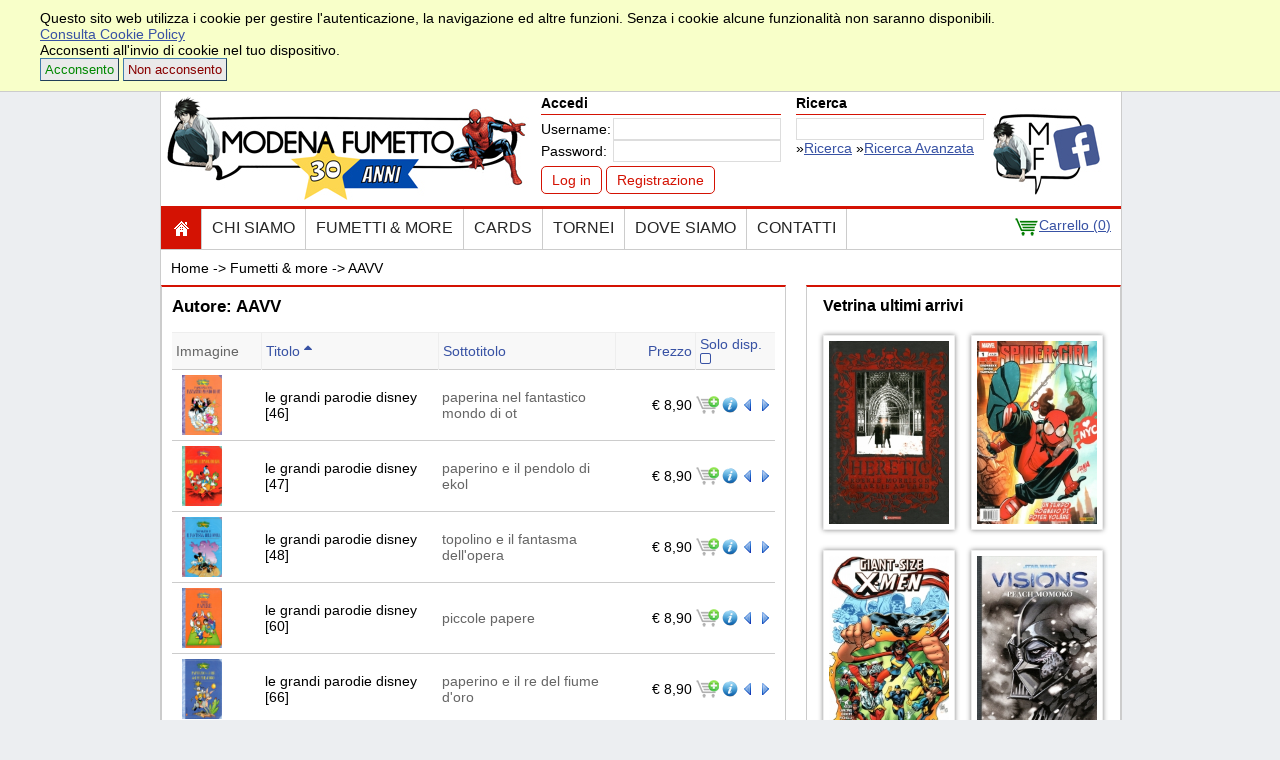

--- FILE ---
content_type: text/html; charset=UTF-8
request_url: https://www.modenafumetto.com/author/500-aavv/83/
body_size: 10096
content:
<!DOCTYPE html PUBLIC "-//W3C//DTD XHTML 1.0 Transitional//EN" "https://www.w3.org/TR/xhtml1/DTD/xhtml1-transitional.dtd">
<html xmlns="http://www.w3.org/1999/xhtml" xml:lang="en" lang="en">
<head>
<meta charset="utf-8" />
<meta http-equiv="Content-Type" content="text/html; charset=utf-8" />
<meta name="viewport" content="width=device-width, initial-scale=.5">
<title>Modena Fumetto :: Ricerca per autore: AAVV</title>
<meta name="keywords" content="AAVV" />
<meta name="description" content="AAVV" />
<base href="https://www.modenafumetto.com/" />
<link href="favicon.ico" rel="shortcut icon" type="image/x-icon">
<link href="css/font-awesome.min.css" rel="stylesheet" type="text/css"/>
<link href="css/mfumetto2014.css" rel="stylesheet" type="text/css"/>
<link href="css/style.css" rel="stylesheet" type="text/css"/>

<script type="text/javascript" src="js/jquery/jquery-1.11.1.min.js"></script>
<script type="text/javascript" src="js/ajax_call.js"></script>
<script type="text/javascript" src="js/modenafumetto.js"></script>
<script type="text/javascript" src="js/f2.min.js"></script>
<script type="text/javascript" >
  (function(i,s,o,g,r,a,m){i['GoogleAnalyticsObject']=r;i[r]=i[r]||function(){
  (i[r].q=i[r].q||[]).push(arguments)},i[r].l=1*new Date();a=s.createElement(o),
  m=s.getElementsByTagName(o)[0];a.async=1;a.src=g;m.parentNode.insertBefore(a,m)
  })(window,document,'script','https://www.google-analytics.com/analytics.js','ga');
  var fp = new Fingerprint2().get(function(clientId) {
	  ga('create', 'UA-2324981-1', {
		  'storage': 'none',
		  'clientId': clientId,
		  'storeGac': false
	  });
	  ga('set', 'anonymizeIp', true);
	  ga('send', 'pageview');
  });
</script>

<script type="application/ld+json">
{
  "@context": "https://schema.org",
  "@type": "WebSite",
  "url": "https://www.modenafumetto.com/",
  "potentialAction": {
    "@type": "SearchAction",
    "target": "https://www.modenafumetto.com/ricerca/{search_term_string}",
    "query-input": "required name=search_term_string"
  }
}
</script>

<meta name="facebook-domain-verification" content="j5pd3cpc65jvdmu0rvapjcepkryfek" /> 
<!-- Meta Pixel Code -->
<script>
  !function(f,b,e,v,n,t,s)
  {if(f.fbq)return;n=f.fbq=function(){n.callMethod?
  n.callMethod.apply(n,arguments):n.queue.push(arguments)};
  if(!f._fbq)f._fbq=n;n.push=n;n.loaded=!0;n.version='2.0';
  n.queue=[];t=b.createElement(e);t.async=!0;
  t.src=v;s=b.getElementsByTagName(e)[0];
  s.parentNode.insertBefore(t,s)}(window, document,'script',
  'https://connect.facebook.net/en_US/fbevents.js');
  fbq('init', '644423910817743');
  fbq('track', 'PageView');
</script>
<noscript><img height="1" width="1" style="display:none"
  src="https://www.facebook.com/tr?id=644423910817743&ev=PageView&noscript=1"
/></noscript>
<!-- End Meta Pixel Code -->

</head>
<body>

<script type="text/javascript" >
function search_site(){
	var search_site_field = $('[name="search_site_field"]').val();
	document.location = 'ricerca/'+search_site_field+'/';
}
</script>
<div class="euprivacy">
	<p>Questo sito web utilizza i cookie per gestire l'autenticazione, la navigazione ed altre funzioni. Senza i cookie alcune funzionalità non saranno disponibili.</p><p><a href="/cookie-policy.html">Consulta Cookie Policy</a></p><p>Acconsenti all'invio di cookie nel tuo dispositivo.</p><p><button class="button-ok" onclick="window.location = '/author/500-aavv/83/?eprivacy=1';">Acconsento</button> <button class="button-no" onclick="window.location = '/author/500-aavv/83/?eprivacy=0';">Non acconsento</button></p></div>

<div class="overlay"></div>
	<div id="wrap">
	
		<div id="header_content">
		 	<div>
				<div id="header_content_top_picture">
					<a href="https://www.modenafumetto.com/"><img src="images/banner_modenafumetto_30.jpg" alt="Modena Fumetto" width="370" /></a>
				</div>
								<div id="header_content_register">
					<div>
						<div class="header_title">Accedi</div>
						<form method="post" action="index.php" name="forma" id="login_form">
						 <div>
							<table>
								<tr>
									<td width="80">Username:</td>
									<td><input type="text" name="username" id="username" style="height: 20px;" /></td>
								</tr>
								<tr>
									<td>Password:</td>
									<td><input type="password" name="lozinka" id="lozinka" style="height: 20px;" /></td>
								</tr>
							</table>
						</div>
						<div style="margin:10px 0px 0px 0px">
							<input type="hidden" value="Login" name="login" />
							<a  href="javascript:void(0)" onclick="user_login()">Log in</a>
							<a href="registrazione/">Registrazione</a>
						</div>
						</form>
					</div>
				</div>
				<div id="single_page" style="display:none;position:absolute; z-index:1000; top:113px; left:547px; background-color:#FFF; width:300px; height:100px;padding:20px"> <a href="javascript:void(0)" onclick="close_pop_up_single_page()"><img src="images/close.png" style="position:absolute; width:20px; top:-7px; left:330px" /></a>
					<div style="color:#d60525;padding:10px 0px 10px 0px;margin:10px 0px 10px 0px;border-bottom:1px solid #d60525;">ERRORE LOG IN</div>  
		  			<p class="msg_error"></p>
				</div>
				
								<div></daiv>
				
				<div id="header_content_search">
					<div>
						<div class="header_title">Ricerca</div>
						<div><input type="text" name="search_site_field" style="width:186px; height: 20px;" onchange="search_site()"/></div>
						 <div>&raquo;<a href="javascript:void(0)" onclick="search_site()">Ricerca</a> &raquo;<a href="search/">Ricerca Avanzata</a></div>
					</div>
				</div>
				
				<div id="header_content_facebook">
					<a href="https://www.facebook.com/ModenaFumettoComicsAndCards" target="_blank">
						<img src="images/facebook_header.jpg" />
					</a>
				</div>
				
				<div style="clear:left"></div>
			</div>
			
			<div>
				<div id="navbar">
					<ul class="menu">
						<li style="line-height:0px;">
							<a href="" style="padding:0px;">
								<img src="images/home.png" border="0" />
							</a>
						</li>
						<li >
							<a href="chi-siamo.html" >
								Chi Siamo							</a>
						</li>
						<li >
							<a href="ricerca/">Fumetti &amp; more</a>
							<ul>
								<div class="sub_menu" id="submenu_two_columns">
									<div class="menu_column">
										<li><a href="articoli/abbigliamento">abbigliamento</a></li>
										<li><a href="articoli/accessori+cards">accessori cards</a></li>
										<li><a href="articoli/accessori+fumetti">accessori fumetti</a></li>
																				<li><a href="articoli/actionfigure">action figures</a></li>
										<li><a href="articoli/DADI">dadi</a></li>
										<li><a href="articoli/fumetto">fumetti</a></li>
																				<li><a href="articoli/fumetto+gradato">fumetti gradati</a></li>
																				
										<li><a href="articoli/gadgets">gadgets</a></li>
										<li><a href="articoli/gioco+da+tavolo">giochi da tavolo</a></li>
										<li><a href="articoli/gioco+di+ruolo">giochi di ruolo</a></li>
									</div>
									<div class="menu_column">
										<li><a href="articoli/gioco">giochi</a></li>
										<li><a href="articoli/libro">libri</a></li>
										<li><a href="articoli/librogame">librogame</a></li>
																				<li><a href="articoli/modellino">modellini</a></li>
										<li><a href="articoli/quadri">quadri</a></li>
										<li><a href="articoli/romanzo">romanzi</a></li>
										<li><a href="articoli/scrittura+e+disegno">scrittura &amp; disegno</a></li>
										<li><a href="articoli/subbuteo">subbuteo</a></li>
										<li><a href="articoli/wallet">wallets</a></li>
										<li><a href="articoli/video">video e audio</a></li>
									</div>
									<div style="clear:both"></div>
							</div>
						</ul>
	   				</li>
					<li >
						<a href="#">Cards</a>
						<ul>
							<div class="sub_menu" id="submenu_one_column">
								 <div class="menu_column">
									<li><a href="cards/Altered">Altered</a></li>
																																				<li><a href="cards/Keyforge">Keyforge</a></li>
									<li><a href="cards/Lorcana">Lorcana</a></li>
									<li><a href="cards/Magic">magic</a></li>
									<li><a href="cards/One Piece">One Piece</a></li>
									<li><a href="cards/Pokemon">Pokemon</a></li>
									<li><a href="cards/Riftbound">Riftbound</a></li>
																		<li><a href="cards/Star+Wars">Star Wars</a></li>
									<li><a href="cards/Warage">Warage</a></li>
																		<li><a href="cards/Yu Gi Oh">yu gi oh</a></li>
								</div>
								<div style="clear:both"></div>
							</div>
						</ul>
					</li>
					<li >
					   <a href="#">tornei</a>
						<ul>
							<div class="sub_menu" id="submenu_one_column">
								 <div class="menu_column">
									<li><a href="events/Magic">Magic</a></li>
									<li><a href="events/Yu Gi Oh">Yu Gi Oh</a></li>
																	  </div>
								<div style="clear:both"></div>
							</div>
						</ul>
					</li>
					<li >
						<a href="dove-siamo.html">
							Dove siamo						</a>
					</li>
					<li>
						<a href="contatti/">
							Contatti
						</a>
					</li>
				</ul>
				
								<div id="home-show-cart">
					<div style="float:left"><img src="images/shopping_cart.png" /></div>
					<div style="float:left;color:#007a00" >
						
							<a href="carrello/" onmouseover="open_header_popup()">
						   		Carrello (<span id="broj_artikala">0</span>)
							</a>
							
							<div style="position:relative">
								<div class="header_popup">
									<div class="header_pupup_caption">
										<div class="header_popup_header">
											Carrello
										</div>
										<div class="goto-cart">
											<a href="carrello">Vai Al carrello</a>
										</div>
									</div>
																	</div>
							</div>
					</div>
					<div style="clear:left"></div>
				</div>				
				
				<div style="clear:left"></div>
				</div>
			</div>
		</div>
<div class="link_navigation"><a href="">Home -&gt;</a> Fumetti &amp; more -&gt; AAVV</div>
<div class="overlay_images"></div>
<div id="left_menu">
	<div class="inner">
		<div><h2>Autore: AAVV</h2></div>
				<form name="itemForm" id="itemForm" action="author/500-aavv" method="post">
			<table class="noborder item-list">
				<tr>
					<th width="90">Immagine</th>
					<th width="200">
						<a href="#" onclick="MF.tableOrdering('titolo','desc','sort');return false;"  title="Clicca per ordinare per Titolo">Titolo <i class="fa fa-sort-up"></i></a>					</th>
					<th width="200">
						<a href="#" onclick="MF.tableOrdering('sottotitolo','asc','sort');return false;"  title="Clicca per ordinare per Sottotitolo">Sottotitolo</a>					</th>
					<th width="80" class="text-right">
						<a href="#" onclick="MF.tableOrdering('prezzo','asc','sort');return false;"  title="Clicca per ordinare per Prezzo">Prezzo</a>					</th>
					<th colspan="4">
						<a href="#" onclick="MF.tableFilter('only_available_filter','1','filter');return false;"  title="Clicca per filtrare per Solo disp.">Solo disp. <i class="fa fa-square-o"></i></a>					</th>				
				</tr>
								<tr class="items">
					<td class="imgcol">
													<a href="javascript:void(0)" onclick="open_pop_up_images(846);">
								<img src="media/FUMETTO/le_grandi_parodie_disney_46_paperina_nel_fantastico_mondo_di_ot.jpg" height="60" width="40" alt="Fumetto - Le grandi parodie disney n.46: Paperina nel fantastico mondo di ot"/>
							</a>
											</td>
				    <td>
						<input type="hidden" name="slika" value="Fumetto" />
				    	le grandi parodie disney				    	 [46]				    </td>
				    <td class="subtitle"> 
				   					    	paperina nel fantastico mondo di ot				    					   					   	</td>		
				   	
										<td class="text-right">
						<span class="prodotto_prezzo">€ 8,90</span>
					</td>
										   	
				   	
				   	<td class="action"> 
						<a href="order/846-le-grandi-parodie-disney-46-paperina-nel-fantastico-mondo-di-ot"  title="Informazioni Fumetto - Le grandi parodie disney n.46: Paperina nel fantastico mondo di ot">
													<span class="order_btn"></span>
												</a>
					</td>
				    <td align="center" class="action">
				    	<a href="javascript:void(0)" onclick="open_pop_up_images(846);"><img src="images/info_logo.png" /></a>
				    </td>
				    <td class="action">
				    				    	<a href="articoli/fumetto/view/63107"><img src="images/previous.png" height="16" width="16" alt="prec" title="Precedente"/></a>
				    				    </td>
				    <td class="action">
				    				    	<a href="articoli/fumetto/view/3045"><img src="images/next.png" height="16" width="16" alt="succ" title="Successivo"/></a>
				    				    </td>
			    </tr>
								<tr class="items">
					<td class="imgcol">
													<a href="javascript:void(0)" onclick="open_pop_up_images(3045);">
								<img src="media/FUMETTO/le_grandi_parodie_disney_47_paperino_e_il_pendolo_di_ekol.jpg" height="60" width="40" alt="Fumetto - Le grandi parodie disney n.47: Paperino e il pendolo di ekol"/>
							</a>
											</td>
				    <td>
						<input type="hidden" name="slika" value="Fumetto" />
				    	le grandi parodie disney				    	 [47]				    </td>
				    <td class="subtitle"> 
				   					    	paperino e il pendolo di ekol				    					   					   	</td>		
				   	
										<td class="text-right">
						<span class="prodotto_prezzo">€ 8,90</span>
					</td>
										   	
				   	
				   	<td class="action"> 
						<a href="order/3045-le-grandi-parodie-disney-47-paperino-e-il-pendolo-di-ekol"  title="Informazioni Fumetto - Le grandi parodie disney n.47: Paperino e il pendolo di ekol">
													<span class="order_btn"></span>
												</a>
					</td>
				    <td align="center" class="action">
				    	<a href="javascript:void(0)" onclick="open_pop_up_images(3045);"><img src="images/info_logo.png" /></a>
				    </td>
				    <td class="action">
				    				    	<a href="articoli/fumetto/view/846"><img src="images/previous.png" height="16" width="16" alt="prec" title="Precedente"/></a>
				    				    </td>
				    <td class="action">
				    				    	<a href="articoli/fumetto/view/63114"><img src="images/next.png" height="16" width="16" alt="succ" title="Successivo"/></a>
				    				    </td>
			    </tr>
								<tr class="items">
					<td class="imgcol">
													<a href="javascript:void(0)" onclick="open_pop_up_images(63114);">
								<img src="media/FUMETTO/le_grandi_parodie_disney_48_topolino_e_il_fantasma_dell_opera.jpg" height="60" width="40" alt="Fumetto - Le grandi parodie disney n.48: Topolino e il fantasma dell'opera"/>
							</a>
											</td>
				    <td>
						<input type="hidden" name="slika" value="Fumetto" />
				    	le grandi parodie disney				    	 [48]				    </td>
				    <td class="subtitle"> 
				   					    	topolino e il fantasma dell'opera				    					   					   	</td>		
				   	
										<td class="text-right">
						<span class="prodotto_prezzo">€ 8,90</span>
					</td>
										   	
				   	
				   	<td class="action"> 
						<a href="order/63114-le-grandi-parodie-disney-48-topolino-e-il-fantasma-dellopera"  title="Informazioni Fumetto - Le grandi parodie disney n.48: Topolino e il fantasma dell'opera">
													<span class="order_btn"></span>
												</a>
					</td>
				    <td align="center" class="action">
				    	<a href="javascript:void(0)" onclick="open_pop_up_images(63114);"><img src="images/info_logo.png" /></a>
				    </td>
				    <td class="action">
				    				    	<a href="articoli/fumetto/view/3045"><img src="images/previous.png" height="16" width="16" alt="prec" title="Precedente"/></a>
				    				    </td>
				    <td class="action">
				    				    	<a href="articoli/fumetto/view/18046"><img src="images/next.png" height="16" width="16" alt="succ" title="Successivo"/></a>
				    				    </td>
			    </tr>
								<tr class="items">
					<td class="imgcol">
													<a href="javascript:void(0)" onclick="open_pop_up_images(18046);">
								<img src="media/FUMETTO/le_grandi_parodie_disney_60_piccole_papere.jpg" height="60" width="40" alt="Fumetto - Le grandi parodie disney n.60: Piccole papere"/>
							</a>
											</td>
				    <td>
						<input type="hidden" name="slika" value="Fumetto" />
				    	le grandi parodie disney				    	 [60]				    </td>
				    <td class="subtitle"> 
				   					    	piccole papere				    					   					   	</td>		
				   	
										<td class="text-right">
						<span class="prodotto_prezzo">€ 8,90</span>
					</td>
										   	
				   	
				   	<td class="action"> 
						<a href="order/18046-le-grandi-parodie-disney-60-piccole-papere"  title="Informazioni Fumetto - Le grandi parodie disney n.60: Piccole papere">
													<span class="order_btn"></span>
												</a>
					</td>
				    <td align="center" class="action">
				    	<a href="javascript:void(0)" onclick="open_pop_up_images(18046);"><img src="images/info_logo.png" /></a>
				    </td>
				    <td class="action">
				    				    	<a href="articoli/fumetto/view/63114"><img src="images/previous.png" height="16" width="16" alt="prec" title="Precedente"/></a>
				    				    </td>
				    <td class="action">
				    				    	<a href="articoli/fumetto/view/22569"><img src="images/next.png" height="16" width="16" alt="succ" title="Successivo"/></a>
				    				    </td>
			    </tr>
								<tr class="items">
					<td class="imgcol">
													<a href="javascript:void(0)" onclick="open_pop_up_images(22569);">
								<img src="media/FUMETTO/le_grandi_parodie_disney_66_paperino_e_il_re_del_fiume_d_oro.jpg" height="60" width="40" alt="Fumetto - Le grandi parodie disney n.66: Paperino e il re del fiume d'oro"/>
							</a>
											</td>
				    <td>
						<input type="hidden" name="slika" value="Fumetto" />
				    	le grandi parodie disney				    	 [66]				    </td>
				    <td class="subtitle"> 
				   					    	paperino e il re del fiume d'oro				    					   					   	</td>		
				   	
										<td class="text-right">
						<span class="prodotto_prezzo">€ 8,90</span>
					</td>
										   	
				   	
				   	<td class="action"> 
						<a href="order/22569-le-grandi-parodie-disney-66-paperino-e-il-re-del-fiume-doro"  title="Informazioni Fumetto - Le grandi parodie disney n.66: Paperino e il re del fiume d'oro">
													<span class="order_btn"></span>
												</a>
					</td>
				    <td align="center" class="action">
				    	<a href="javascript:void(0)" onclick="open_pop_up_images(22569);"><img src="images/info_logo.png" /></a>
				    </td>
				    <td class="action">
				    				    	<a href="articoli/fumetto/view/18046"><img src="images/previous.png" height="16" width="16" alt="prec" title="Precedente"/></a>
				    				    </td>
				    <td class="action">
				    				    	<a href="articoli/fumetto/view/173260"><img src="images/next.png" height="16" width="16" alt="succ" title="Successivo"/></a>
				    				    </td>
			    </tr>
								<tr class="items">
					<td class="imgcol">
											</td>
				    <td>
						<input type="hidden" name="slika" value="Fumetto" />
				    	le grandi parodie disney				    	 [67]				    </td>
				    <td class="subtitle"> 
				   					    	topolino e la fiamma di kalhoa				    					   					   	</td>		
				   	
										<td class="text-right">
						<span class="prodotto_prezzo">€ 8,90</span>
					</td>
										   	
				   	
				   	<td class="action"> 
						<a href="order/173260-le-grandi-parodie-disney-67-topolino-e-la-fiamma-di-kalhoa"  title="Informazioni Fumetto - Le grandi parodie disney n.67: Topolino e la fiamma di kalhoa">
													<span class="order_btn"></span>
												</a>
					</td>
				    <td align="center" class="action">
				    	<a href="javascript:void(0)" onclick="open_pop_up_images(173260);"></a>
				    </td>
				    <td class="action">
				    				    	<a href="articoli/fumetto/view/22569"><img src="images/previous.png" height="16" width="16" alt="prec" title="Precedente"/></a>
				    				    </td>
				    <td class="action">
				    				    	<a href="articoli/fumetto/view/26028"><img src="images/next.png" height="16" width="16" alt="succ" title="Successivo"/></a>
				    				    </td>
			    </tr>
								<tr class="items">
					<td class="imgcol">
													<a href="javascript:void(0)" onclick="open_pop_up_images(26028);">
								<img src="media/FUMETTO/le_grandi_parodie_disney_70_topolino_e_gli_ammutinati_del_daunt.jpg" height="60" width="40" alt="Fumetto - Le grandi parodie disney n.70: Topolino e gli ammutinati del daunt"/>
							</a>
											</td>
				    <td>
						<input type="hidden" name="slika" value="Fumetto" />
				    	le grandi parodie disney				    	 [70]				    </td>
				    <td class="subtitle"> 
				   					    	topolino e gli ammutinati del daunt				    					   					   	</td>		
				   	
										<td class="text-right">
						<span class="prodotto_prezzo">€ 8,90</span>
					</td>
										   	
				   	
				   	<td class="action"> 
						<a href="order/26028-le-grandi-parodie-disney-70-topolino-e-gli-ammutinati-del-daunt"  title="Informazioni Fumetto - Le grandi parodie disney n.70: Topolino e gli ammutinati del daunt">
													<span class="order_btn"></span>
												</a>
					</td>
				    <td align="center" class="action">
				    	<a href="javascript:void(0)" onclick="open_pop_up_images(26028);"><img src="images/info_logo.png" /></a>
				    </td>
				    <td class="action">
				    				    	<a href="articoli/fumetto/view/173260"><img src="images/previous.png" height="16" width="16" alt="prec" title="Precedente"/></a>
				    				    </td>
				    <td class="action">
				    				    	<a href="articoli/fumetto/view/26677"><img src="images/next.png" height="16" width="16" alt="succ" title="Successivo"/></a>
				    				    </td>
			    </tr>
								<tr class="items">
					<td class="imgcol">
													<a href="javascript:void(0)" onclick="open_pop_up_images(26677);">
								<img src="media/FUMETTO/le_grandi_parodie_disney_71_dick_pipp.jpg" height="60" width="40" alt="Fumetto - Le grandi parodie disney n.71: Dick pipp"/>
							</a>
											</td>
				    <td>
						<input type="hidden" name="slika" value="Fumetto" />
				    	le grandi parodie disney				    	 [71]				    </td>
				    <td class="subtitle"> 
				   					    	dick pipp				    					   					   	</td>		
				   	
										<td class="text-right">
						<span class="prodotto_prezzo">€ 8,90</span>
					</td>
										   	
				   	
				   	<td class="action"> 
						<a href="order/26677-le-grandi-parodie-disney-71-dick-pipp"  title="Informazioni Fumetto - Le grandi parodie disney n.71: Dick pipp">
													<span class="order_btn"></span>
												</a>
					</td>
				    <td align="center" class="action">
				    	<a href="javascript:void(0)" onclick="open_pop_up_images(26677);"><img src="images/info_logo.png" /></a>
				    </td>
				    <td class="action">
				    				    	<a href="articoli/fumetto/view/26028"><img src="images/previous.png" height="16" width="16" alt="prec" title="Precedente"/></a>
				    				    </td>
				    <td class="action">
				    				    	<a href="articoli/fumetto/view/26678"><img src="images/next.png" height="16" width="16" alt="succ" title="Successivo"/></a>
				    				    </td>
			    </tr>
								<tr class="items">
					<td class="imgcol">
													<a href="javascript:void(0)" onclick="open_pop_up_images(26678);">
								<img src="media/FUMETTO/le_grandi_parodie_disney_72_don_pippo_chisciotte.jpg" height="60" width="40" alt="Fumetto - Le grandi parodie disney n.72: Don pippo chisciotte"/>
							</a>
											</td>
				    <td>
						<input type="hidden" name="slika" value="Fumetto" />
				    	le grandi parodie disney				    	 [72]				    </td>
				    <td class="subtitle"> 
				   					    	don pippo chisciotte				    					   					   	</td>		
				   	
										<td class="text-right">
						<span class="prodotto_prezzo">€ 8,90</span>
					</td>
										   	
				   	
				   	<td class="action"> 
						<a href="order/26678-le-grandi-parodie-disney-72-don-pippo-chisciotte"  title="Informazioni Fumetto - Le grandi parodie disney n.72: Don pippo chisciotte">
													<span class="order_btn"></span>
												</a>
					</td>
				    <td align="center" class="action">
				    	<a href="javascript:void(0)" onclick="open_pop_up_images(26678);"><img src="images/info_logo.png" /></a>
				    </td>
				    <td class="action">
				    				    	<a href="articoli/fumetto/view/26677"><img src="images/previous.png" height="16" width="16" alt="prec" title="Precedente"/></a>
				    				    </td>
				    <td class="action">
				    				    	<a href="articoli/fumetto/view/28512"><img src="images/next.png" height="16" width="16" alt="succ" title="Successivo"/></a>
				    				    </td>
			    </tr>
								<tr class="items">
					<td class="imgcol">
													<a href="javascript:void(0)" onclick="open_pop_up_images(28512);">
								<img src="media/FUMETTO/le_grandi_parodie_disney_75_pippo_strauss.jpg" height="60" width="40" alt="Fumetto - Le grandi parodie disney n.75: Pippo strauss"/>
							</a>
											</td>
				    <td>
						<input type="hidden" name="slika" value="Fumetto" />
				    	le grandi parodie disney				    	 [75]				    </td>
				    <td class="subtitle"> 
				   					    	pippo strauss				    					   					   	</td>		
				   	
										<td class="text-right">
						<span class="prodotto_prezzo">€ 8,90</span>
					</td>
										   	
				   	
				   	<td class="action"> 
						<a href="order/28512-le-grandi-parodie-disney-75-pippo-strauss"  title="Informazioni Fumetto - Le grandi parodie disney n.75: Pippo strauss">
													<span class="order_btn"></span>
												</a>
					</td>
				    <td align="center" class="action">
				    	<a href="javascript:void(0)" onclick="open_pop_up_images(28512);"><img src="images/info_logo.png" /></a>
				    </td>
				    <td class="action">
				    				    	<a href="articoli/fumetto/view/26678"><img src="images/previous.png" height="16" width="16" alt="prec" title="Precedente"/></a>
				    				    </td>
				    <td class="action">
				    				    	<a href="articoli/fumetto/view/28590"><img src="images/next.png" height="16" width="16" alt="succ" title="Successivo"/></a>
				    				    </td>
			    </tr>
								<tr class="items">
					<td class="imgcol">
													<a href="javascript:void(0)" onclick="open_pop_up_images(28590);">
								<img src="media/FUMETTO/le_grandi_parodie_disney_76_pippo_goethe.jpg" height="60" width="40" alt="Fumetto - Le grandi parodie disney n.76: Pippo goethe"/>
							</a>
											</td>
				    <td>
						<input type="hidden" name="slika" value="Fumetto" />
				    	le grandi parodie disney				    	 [76]				    </td>
				    <td class="subtitle"> 
				   					    	pippo goethe				    					   					   	</td>		
				   	
										<td class="text-right">
						<span class="prodotto_prezzo">€ 8,90</span>
					</td>
										   	
				   	
				   	<td class="action"> 
						<a href="order/28590-le-grandi-parodie-disney-76-pippo-goethe"  title="Informazioni Fumetto - Le grandi parodie disney n.76: Pippo goethe">
													<span class="order_btn"></span>
												</a>
					</td>
				    <td align="center" class="action">
				    	<a href="javascript:void(0)" onclick="open_pop_up_images(28590);"><img src="images/info_logo.png" /></a>
				    </td>
				    <td class="action">
				    				    	<a href="articoli/fumetto/view/28512"><img src="images/previous.png" height="16" width="16" alt="prec" title="Precedente"/></a>
				    				    </td>
				    <td class="action">
				    				    	&nbsp;
				    				    </td>
			    </tr>
								<tr class="items">
					<td class="imgcol">
													<a href="javascript:void(0)" onclick="open_pop_up_images(161127);">
								<img src="media/FUMETTO/le_guerre_di_arran_1__0_0.jpg" height="60" width="40" alt="Fumetto - Le guerre di arran n.1: La compagnia dei dannati - dal'darum"/>
							</a>
											</td>
				    <td>
						<input type="hidden" name="slika" value="Fumetto" />
				    	le guerre di arran				    	 [1]				    </td>
				    <td class="subtitle"> 
				   					    	la compagnia dei dannati - dal'darum				    					   					   	</td>		
				   	
										<td class="text-right">
						<span class="prodotto_prezzo">€ 19,90</span>
					</td>
										   	
				   	
				   	<td class="action"> 
						<a href="order/161127-le-guerre-di-arran-1-la-compagnia-dei-dannati-daldarum"  title="Informazioni Fumetto - Le guerre di arran n.1: La compagnia dei dannati - dal'darum">
						 
							<span class="show_details_btn"></span> 
												</a>
					</td>
				    <td align="center" class="action">
				    	<a href="javascript:void(0)" onclick="open_pop_up_images(161127);"><img src="images/info_logo.png" /></a>
				    </td>
				    <td class="action">
				    				    	&nbsp;
				    				    </td>
				    <td class="action">
				    				    	<a href="articoli/fumetto/view/162443"><img src="images/next.png" height="16" width="16" alt="succ" title="Successivo"/></a>
				    				    </td>
			    </tr>
								<tr class="items">
					<td class="imgcol">
													<a href="javascript:void(0)" onclick="open_pop_up_images(162443);">
								<img src="media/FUMETTO/le_guerre_di_arran_2_la_battaglia_di_torunn_-_la_battaglia_delle_città_stato_0_0.jpg" height="60" width="40" alt="Fumetto - Le guerre di arran n.2: La battaglia di torunn - la battaglia delle città stato"/>
							</a>
											</td>
				    <td>
						<input type="hidden" name="slika" value="Fumetto" />
				    	le guerre di arran				    	 [2]				    </td>
				    <td class="subtitle"> 
				   					    	la battaglia di torunn - la battaglia delle città stato				    					   					   	</td>		
				   	
										<td class="text-right">
						<span class="prodotto_prezzo">€ 19,90</span>
					</td>
										   	
				   	
				   	<td class="action"> 
						<a href="order/162443-le-guerre-di-arran-2-la-battaglia-di-torunn-la-battaglia-delle-citta-stato"  title="Informazioni Fumetto - Le guerre di arran n.2: La battaglia di torunn - la battaglia delle città stato">
						 
							<span class="show_details_btn"></span> 
												</a>
					</td>
				    <td align="center" class="action">
				    	<a href="javascript:void(0)" onclick="open_pop_up_images(162443);"><img src="images/info_logo.png" /></a>
				    </td>
				    <td class="action">
				    				    	<a href="articoli/fumetto/view/161127"><img src="images/previous.png" height="16" width="16" alt="prec" title="Precedente"/></a>
				    				    </td>
				    <td class="action">
				    				    	&nbsp;
				    				    </td>
			    </tr>
								<tr class="items">
					<td class="imgcol">
													<a href="javascript:void(0)" onclick="open_pop_up_images(173051);">
								<img src="media/FUMETTO/le_guerre_di_lucas_1__0_0.jpg" height="60" width="40" alt="Fumetto - Le guerre di lucas n.1"/>
							</a>
											</td>
				    <td>
						<input type="hidden" name="slika" value="Fumetto" />
				    	le guerre di lucas				    	 [1]				    </td>
				    <td class="subtitle"> 
				   					   	</td>		
				   	
										<td class="text-right">
						<span class="prodotto_prezzo">€ 23,00</span>
					</td>
										   	
				   	
				   	<td class="action"> 
						<a href="order/173051-le-guerre-di-lucas-1"  title="Informazioni Fumetto - Le guerre di lucas n.1">
													<span class="order_btn"></span>
												</a>
					</td>
				    <td align="center" class="action">
				    	<a href="javascript:void(0)" onclick="open_pop_up_images(173051);"><img src="images/info_logo.png" /></a>
				    </td>
				    <td class="action">
				    				    	&nbsp;
				    				    </td>
				    <td class="action">
				    				    	<a href="articoli/fumetto/view/173053"><img src="images/next.png" height="16" width="16" alt="succ" title="Successivo"/></a>
				    				    </td>
			    </tr>
								<tr class="items">
					<td class="imgcol">
													<a href="javascript:void(0)" onclick="open_pop_up_images(173053);">
								<img src="media/FUMETTO/le_guerre_di_lucas_2__0_0.jpg" height="60" width="40" alt="Fumetto - Le guerre di lucas n.2"/>
							</a>
											</td>
				    <td>
						<input type="hidden" name="slika" value="Fumetto" />
				    	le guerre di lucas				    	 [2]				    </td>
				    <td class="subtitle"> 
				   					   	</td>		
				   	
										<td class="text-right">
						<span class="prodotto_prezzo">€ 23,00</span>
					</td>
										   	
				   	
				   	<td class="action"> 
						<a href="order/173053-le-guerre-di-lucas-2"  title="Informazioni Fumetto - Le guerre di lucas n.2">
						 
							<span class="show_details_btn"></span> 
												</a>
					</td>
				    <td align="center" class="action">
				    	<a href="javascript:void(0)" onclick="open_pop_up_images(173053);"><img src="images/info_logo.png" /></a>
				    </td>
				    <td class="action">
				    				    	<a href="articoli/fumetto/view/173051"><img src="images/previous.png" height="16" width="16" alt="prec" title="Precedente"/></a>
				    				    </td>
				    <td class="action">
				    				    	&nbsp;
				    				    </td>
			    </tr>
								<tr class="items">
					<td class="imgcol">
													<a href="javascript:void(0)" onclick="open_pop_up_images(127507);">
								<img src="media/FUMETTO/le_guide_turistiche_degli_universi_nascosti_0_tutto_il_cosmo_marvel_0_0.jpg" height="60" width="40" alt="Fumetto - Le guide turistiche degli universi nascosti - tutto il cosmo marvel: Commentato dai guardiani della galassia"/>
							</a>
											</td>
				    <td>
						<input type="hidden" name="slika" value="Fumetto" />
				    	le guide turistiche degli universi nascosti - tutto il cosmo marvel				    					    </td>
				    <td class="subtitle"> 
				   					    	commentato dai guardiani della galassia				    					   					   	</td>		
				   	
										<td class="text-right">
						<span class="prodotto_prezzo">€ 25,00</span>
					</td>
										   	
				   	
				   	<td class="action"> 
						<a href="order/127507-le-guide-turistiche-degli-universi-nascosti-tutto-il-cosmo-marvel-commentato-dai-guardiani-della-galassia"  title="Informazioni Fumetto - Le guide turistiche degli universi nascosti - tutto il cosmo marvel: Commentato dai guardiani della galassia">
						 
							<span class="show_details_btn"></span> 
												</a>
					</td>
				    <td align="center" class="action">
				    	<a href="javascript:void(0)" onclick="open_pop_up_images(127507);"><img src="images/info_logo.png" /></a>
				    </td>
				    <td class="action">
				    				    	&nbsp;
				    				    </td>
				    <td class="action">
				    				    	&nbsp;
				    				    </td>
			    </tr>
								<tr class="items">
					<td class="imgcol">
													<a href="javascript:void(0)" onclick="open_pop_up_images(127712);">
								<img src="media/FUMETTO/le_invenzioni_impossibili_di_martin_mystere_0__0_0.jpg" height="60" width="40" alt="Fumetto - Le invenzioni impossibili di martin mystere"/>
							</a>
											</td>
				    <td>
						<input type="hidden" name="slika" value="Fumetto" />
				    	le invenzioni impossibili di martin mystere				    					    </td>
				    <td class="subtitle"> 
				   					   	</td>		
				   	
										<td class="text-right">
						<span class="prodotto_prezzo">€ 26,00</span>
					</td>
										   	
				   	
				   	<td class="action"> 
						<a href="order/127712-le-invenzioni-impossibili-di-martin-mystere"  title="Informazioni Fumetto - Le invenzioni impossibili di martin mystere">
						 
							<span class="show_details_btn"></span> 
												</a>
					</td>
				    <td align="center" class="action">
				    	<a href="javascript:void(0)" onclick="open_pop_up_images(127712);"><img src="images/info_logo.png" /></a>
				    </td>
				    <td class="action">
				    				    	&nbsp;
				    				    </td>
				    <td class="action">
				    				    	&nbsp;
				    				    </td>
			    </tr>
								<tr class="items">
					<td class="imgcol">
													<a href="javascript:void(0)" onclick="open_pop_up_images(171307);">
								<img src="media/FUMETTO/le_mie_avventure_con_superman_0__0_0.jpg" height="60" width="40" alt="Fumetto - Le mie avventure con superman"/>
							</a>
											</td>
				    <td>
						<input type="hidden" name="slika" value="Fumetto" />
				    	le mie avventure con superman				    					    </td>
				    <td class="subtitle"> 
				   					   	</td>		
				   	
										<td class="text-right">
						<span class="prodotto_prezzo">€ 12,00</span>
					</td>
										   	
				   	
				   	<td class="action"> 
						<a href="order/171307-le-mie-avventure-con-superman"  title="Informazioni Fumetto - Le mie avventure con superman">
						 
							<span class="show_details_btn"></span> 
												</a>
					</td>
				    <td align="center" class="action">
				    	<a href="javascript:void(0)" onclick="open_pop_up_images(171307);"><img src="images/info_logo.png" /></a>
				    </td>
				    <td class="action">
				    				    	&nbsp;
				    				    </td>
				    <td class="action">
				    				    	&nbsp;
				    				    </td>
			    </tr>
								<tr class="items">
					<td class="imgcol">
													<a href="javascript:void(0)" onclick="open_pop_up_images(117037);">
								<img src="media/FUMETTO/le_più_belle_storie_disney_0_sport_0_0.jpg" height="60" width="40" alt="Fumetto - Le più belle storie disney: Sport"/>
							</a>
											</td>
				    <td>
						<input type="hidden" name="slika" value="Fumetto" />
				    	le più belle storie disney				    					    </td>
				    <td class="subtitle"> 
				   					    	sport				    					   					   	</td>		
				   	
										<td class="text-right">
						<span class="prodotto_prezzo_scontato">€ 7,90</span><br/>
						<span class="prodotto_sconto">-7% </span><br/>
						<span class="prodotto_prezzo">€ 7,35</span>
					</td>
										   	
				   	
				   	<td class="action"> 
						<a href="order/117037-le-piu-belle-storie-disney-sport"  title="Informazioni Fumetto - Le più belle storie disney: Sport">
						 
							<span class="show_details_btn"></span> 
												</a>
					</td>
				    <td align="center" class="action">
				    	<a href="javascript:void(0)" onclick="open_pop_up_images(117037);"><img src="images/info_logo.png" /></a>
				    </td>
				    <td class="action">
				    				    	&nbsp;
				    				    </td>
				    <td class="action">
				    				    	&nbsp;
				    				    </td>
			    </tr>
								<tr class="items">
					<td class="imgcol">
													<a href="javascript:void(0)" onclick="open_pop_up_images(172714);">
								<img src="media/LIBRO/le_ricette_segrete_di_naruto_shippuden_0__0_0.jpg" height="60" width="40" alt="Libro - Le ricette segrete di naruto shippuden"/>
							</a>
											</td>
				    <td>
						<input type="hidden" name="slika" value="Libro" />
				    	le ricette segrete di naruto shippuden				    					    </td>
				    <td class="subtitle"> 
				   					   	</td>		
				   	
										<td class="text-right">
						<span class="prodotto_prezzo">€ 19,90</span>
					</td>
										   	
				   	
				   	<td class="action"> 
						<a href="order/172714-le-ricette-segrete-di-naruto-shippuden"  title="Informazioni Libro - Le ricette segrete di naruto shippuden">
						 
							<span class="show_details_btn"></span> 
												</a>
					</td>
				    <td align="center" class="action">
				    	<a href="javascript:void(0)" onclick="open_pop_up_images(172714);"><img src="images/info_logo.png" /></a>
				    </td>
				    <td class="action">
				    				    	&nbsp;
				    				    </td>
				    <td class="action">
				    				    	&nbsp;
				    				    </td>
			    </tr>
								<tr class="items">
					<td class="imgcol">
													<a href="javascript:void(0)" onclick="open_pop_up_images(155808);">
								<img src="media/FUMETTO/le_scienze_raccontate_da_topolino_0_serie_completa_1_3_con_cofanetto_0_0.jpg" height="60" width="40" alt="Fumetto - Le scienze raccontate da topolino: Serie completa 1/3 con cofanetto"/>
							</a>
											</td>
				    <td>
						<input type="hidden" name="slika" value="Fumetto" />
				    	le scienze raccontate da topolino				    					    </td>
				    <td class="subtitle"> 
				   					    	serie completa 1/3 con cofanetto				    					   					   	</td>		
				   	
										<td class="text-right">
						<span class="prodotto_prezzo">€ 29,90</span>
					</td>
										   	
				   	
				   	<td class="action"> 
						<a href="order/155808-le-scienze-raccontate-da-topolino-serie-completa-13-con-cofanetto"  title="Informazioni Fumetto - Le scienze raccontate da topolino: Serie completa 1/3 con cofanetto">
						 
							<span class="show_details_btn"></span> 
												</a>
					</td>
				    <td align="center" class="action">
				    	<a href="javascript:void(0)" onclick="open_pop_up_images(155808);"><img src="images/info_logo.png" /></a>
				    </td>
				    <td class="action">
				    				    	&nbsp;
				    				    </td>
				    <td class="action">
				    				    	&nbsp;
				    				    </td>
			    </tr>
								<tr class="items">
					<td class="imgcol">
													<a href="javascript:void(0)" onclick="open_pop_up_images(164855);">
								<img src="media/FUMETTO/le_stagioni_del_commissario_ricciardi_-_cofanetto_0__0_0.jpg" height="60" width="40" alt="Fumetto - Le stagioni del commissario ricciardi - cofanetto"/>
							</a>
											</td>
				    <td>
						<input type="hidden" name="slika" value="Fumetto" />
				    	le stagioni del commissario ricciardi - cofanetto				    					    </td>
				    <td class="subtitle"> 
				   					   	</td>		
				   	
										<td class="text-right">
						<span class="prodotto_prezzo">€ 76,00</span>
					</td>
										   	
				   	
				   	<td class="action"> 
						<a href="order/164855-le-stagioni-del-commissario-ricciardi-cofanetto"  title="Informazioni Fumetto - Le stagioni del commissario ricciardi - cofanetto">
						 
							<span class="show_details_btn"></span> 
												</a>
					</td>
				    <td align="center" class="action">
				    	<a href="javascript:void(0)" onclick="open_pop_up_images(164855);"><img src="images/info_logo.png" /></a>
				    </td>
				    <td class="action">
				    				    	&nbsp;
				    				    </td>
				    <td class="action">
				    				    	&nbsp;
				    				    </td>
			    </tr>
								<tr class="items">
					<td class="imgcol">
													<a href="javascript:void(0)" onclick="open_pop_up_images(127881);">
								<img src="media/FUMETTO/le_stagioni_del_commissario_ricciardi_-_volume_5_dieci_centesimi_e_altre_storie_0_0.jpg" height="60" width="40" alt="Fumetto - Le stagioni del commissario ricciardi - volume n.5: Dieci centesimi e altre storie"/>
							</a>
											</td>
				    <td>
						<input type="hidden" name="slika" value="Fumetto" />
				    	le stagioni del commissario ricciardi - volume				    	 [5]				    </td>
				    <td class="subtitle"> 
				   					    	dieci centesimi e altre storie				    					   					   	</td>		
				   	
										<td class="text-right">
						<span class="prodotto_prezzo">€ 19,00</span>
					</td>
										   	
				   	
				   	<td class="action"> 
						<a href="order/127881-le-stagioni-del-commissario-ricciardi-volume-5-dieci-centesimi-e-altre-storie"  title="Informazioni Fumetto - Le stagioni del commissario ricciardi - volume n.5: Dieci centesimi e altre storie">
						 
							<span class="show_details_btn"></span> 
												</a>
					</td>
				    <td align="center" class="action">
				    	<a href="javascript:void(0)" onclick="open_pop_up_images(127881);"><img src="images/info_logo.png" /></a>
				    </td>
				    <td class="action">
				    				    	<a href="articoli/fumetto/view/126183"><img src="images/previous.png" height="16" width="16" alt="prec" title="Precedente"/></a>
				    				    </td>
				    <td class="action">
				    				    	<a href="articoli/fumetto/view/132726"><img src="images/next.png" height="16" width="16" alt="succ" title="Successivo"/></a>
				    				    </td>
			    </tr>
								<tr class="items">
					<td class="imgcol">
													<a href="javascript:void(0)" onclick="open_pop_up_images(132726);">
								<img src="media/FUMETTO/le_stagioni_del_commissario_ricciardi_-_volume_6_quando_si_dice_il_destino_0_0.jpg" height="60" width="40" alt="Fumetto - Le stagioni del commissario ricciardi - volume n.6: Quando si dice il destino"/>
							</a>
											</td>
				    <td>
						<input type="hidden" name="slika" value="Fumetto" />
				    	le stagioni del commissario ricciardi - volume				    	 [6]				    </td>
				    <td class="subtitle"> 
				   					    	quando si dice il destino				    					   					   	</td>		
				   	
										<td class="text-right">
						<span class="prodotto_prezzo">€ 19,00</span>
					</td>
										   	
				   	
				   	<td class="action"> 
						<a href="order/132726-le-stagioni-del-commissario-ricciardi-volume-6-quando-si-dice-il-destino"  title="Informazioni Fumetto - Le stagioni del commissario ricciardi - volume n.6: Quando si dice il destino">
													<span class="order_btn"></span>
												</a>
					</td>
				    <td align="center" class="action">
				    	<a href="javascript:void(0)" onclick="open_pop_up_images(132726);"><img src="images/info_logo.png" /></a>
				    </td>
				    <td class="action">
				    				    	<a href="articoli/fumetto/view/127881"><img src="images/previous.png" height="16" width="16" alt="prec" title="Precedente"/></a>
				    				    </td>
				    <td class="action">
				    				    	<a href="articoli/fumetto/view/134642"><img src="images/next.png" height="16" width="16" alt="succ" title="Successivo"/></a>
				    				    </td>
			    </tr>
								<tr class="items">
					<td class="imgcol">
													<a href="javascript:void(0)" onclick="open_pop_up_images(134642);">
								<img src="media/FUMETTO/le_stagioni_del_commissario_ricciardi_-_volume_7_per_mano_mia_0_0.jpg" height="60" width="40" alt="Fumetto - Le stagioni del commissario ricciardi - volume n.7: Per mano mia"/>
							</a>
											</td>
				    <td>
						<input type="hidden" name="slika" value="Fumetto" />
				    	le stagioni del commissario ricciardi - volume				    	 [7]				    </td>
				    <td class="subtitle"> 
				   					    	per mano mia				    					   					   	</td>		
				   	
										<td class="text-right">
						<span class="prodotto_prezzo">€ 21,00</span>
					</td>
										   	
				   	
				   	<td class="action"> 
						<a href="order/134642-le-stagioni-del-commissario-ricciardi-volume-7-per-mano-mia"  title="Informazioni Fumetto - Le stagioni del commissario ricciardi - volume n.7: Per mano mia">
													<span class="order_btn"></span>
												</a>
					</td>
				    <td align="center" class="action">
				    	<a href="javascript:void(0)" onclick="open_pop_up_images(134642);"><img src="images/info_logo.png" /></a>
				    </td>
				    <td class="action">
				    				    	<a href="articoli/fumetto/view/132726"><img src="images/previous.png" height="16" width="16" alt="prec" title="Precedente"/></a>
				    				    </td>
				    <td class="action">
				    				    	<a href="articoli/fumetto/view/139736"><img src="images/next.png" height="16" width="16" alt="succ" title="Successivo"/></a>
				    				    </td>
			    </tr>
							</table>
			
			<input type="hidden" name="task" value="" />
			<input type="hidden" name="only_available_filter" value="0" />
			<input type="hidden" name="filter_order" value="titolo" />
			<input type="hidden" name="filter_order_Dir" value="asc" />				
		</form>
		
		<div id="open_images" > 
	<a href="javascript:void(0)" onclick="close_pop_up_images()"><img src="images/close.png" class="closebtn"/></a>
	<div id="prikaz"></div>
</div>
			
				<div style="text-align: center">     
			<div style="display: inline;">
							 	<a href="author/500-aavv/82/">&#171; Indietro</a>
													<a href="author/500-aavv/1/" >1</a>
														<a href="author/500-aavv/2/" >2</a>
														<a href="author/500-aavv/3/" >3</a>
														<a href="author/500-aavv/4/" >4</a>
														<a href="author/500-aavv/5/" >5</a>
														<a href="author/500-aavv/6/" >6</a>
														<a href="author/500-aavv/7/" >7</a>
														<a href="author/500-aavv/8/" >8</a>
														<a href="author/500-aavv/9/" >9</a>
														<a href="author/500-aavv/10/" >10</a>
														<a href="author/500-aavv/11/" >11</a>
														<a href="author/500-aavv/12/" >12</a>
														<a href="author/500-aavv/13/" >13</a>
														<a href="author/500-aavv/14/" >14</a>
														<a href="author/500-aavv/15/" >15</a>
														<a href="author/500-aavv/16/" >16</a>
														<a href="author/500-aavv/17/" >17</a>
														<a href="author/500-aavv/18/" >18</a>
														<a href="author/500-aavv/19/" >19</a>
														<a href="author/500-aavv/20/" >20</a>
														<a href="author/500-aavv/21/" >21</a>
														<a href="author/500-aavv/22/" >22</a>
														<a href="author/500-aavv/23/" >23</a>
														<a href="author/500-aavv/24/" >24</a>
														<a href="author/500-aavv/25/" >25</a>
														<a href="author/500-aavv/26/" >26</a>
														<a href="author/500-aavv/27/" >27</a>
														<a href="author/500-aavv/28/" >28</a>
														<a href="author/500-aavv/29/" >29</a>
														<a href="author/500-aavv/30/" >30</a>
														<a href="author/500-aavv/31/" >31</a>
														<a href="author/500-aavv/32/" >32</a>
														<a href="author/500-aavv/33/" >33</a>
														<a href="author/500-aavv/34/" >34</a>
														<a href="author/500-aavv/35/" >35</a>
														<a href="author/500-aavv/36/" >36</a>
														<a href="author/500-aavv/37/" >37</a>
														<a href="author/500-aavv/38/" >38</a>
														<a href="author/500-aavv/39/" >39</a>
														<a href="author/500-aavv/40/" >40</a>
														<a href="author/500-aavv/41/" >41</a>
														<a href="author/500-aavv/42/" >42</a>
														<a href="author/500-aavv/43/" >43</a>
														<a href="author/500-aavv/44/" >44</a>
														<a href="author/500-aavv/45/" >45</a>
														<a href="author/500-aavv/46/" >46</a>
														<a href="author/500-aavv/47/" >47</a>
														<a href="author/500-aavv/48/" >48</a>
														<a href="author/500-aavv/49/" >49</a>
														<a href="author/500-aavv/50/" >50</a>
														<a href="author/500-aavv/51/" >51</a>
														<a href="author/500-aavv/52/" >52</a>
														<a href="author/500-aavv/53/" >53</a>
														<a href="author/500-aavv/54/" >54</a>
														<a href="author/500-aavv/55/" >55</a>
														<a href="author/500-aavv/56/" >56</a>
														<a href="author/500-aavv/57/" >57</a>
														<a href="author/500-aavv/58/" >58</a>
														<a href="author/500-aavv/59/" >59</a>
														<a href="author/500-aavv/60/" >60</a>
														<a href="author/500-aavv/61/" >61</a>
														<a href="author/500-aavv/62/" >62</a>
														<a href="author/500-aavv/63/" >63</a>
														<a href="author/500-aavv/64/" >64</a>
														<a href="author/500-aavv/65/" >65</a>
														<a href="author/500-aavv/66/" >66</a>
														<a href="author/500-aavv/67/" >67</a>
														<a href="author/500-aavv/68/" >68</a>
														<a href="author/500-aavv/69/" >69</a>
														<a href="author/500-aavv/70/" >70</a>
														<a href="author/500-aavv/71/" >71</a>
														<a href="author/500-aavv/72/" >72</a>
														<a href="author/500-aavv/73/" >73</a>
														<a href="author/500-aavv/74/" >74</a>
														<a href="author/500-aavv/75/" >75</a>
														<a href="author/500-aavv/76/" >76</a>
														<a href="author/500-aavv/77/" >77</a>
														<a href="author/500-aavv/78/" >78</a>
														<a href="author/500-aavv/79/" >79</a>
														<a href="author/500-aavv/80/" >80</a>
														<a href="author/500-aavv/81/" >81</a>
														<a href="author/500-aavv/82/" >82</a>
														<span>83</span>
														<a href="author/500-aavv/84/" >84</a>
														<a href="author/500-aavv/85/" >85</a>
														<a href="author/500-aavv/86/" >86</a>
														<a href="author/500-aavv/87/" >87</a>
														<a href="author/500-aavv/88/" >88</a>
														<a href="author/500-aavv/89/" >89</a>
														<a href="author/500-aavv/90/" >90</a>
														<a href="author/500-aavv/91/" >91</a>
														<a href="author/500-aavv/92/" >92</a>
														<a href="author/500-aavv/93/" >93</a>
														<a href="author/500-aavv/94/" >94</a>
														<a href="author/500-aavv/95/" >95</a>
														<a href="author/500-aavv/96/" >96</a>
														<a href="author/500-aavv/97/" >97</a>
														<a href="author/500-aavv/98/" >98</a>
														<a href="author/500-aavv/99/" >99</a>
														<a href="author/500-aavv/100/" >100</a>
														<a href="author/500-aavv/101/" >101</a>
														<a href="author/500-aavv/102/" >102</a>
														<a href="author/500-aavv/103/" >103</a>
														<a href="author/500-aavv/104/" >104</a>
														<a href="author/500-aavv/105/" >105</a>
														<a href="author/500-aavv/106/" >106</a>
														<a href="author/500-aavv/107/" >107</a>
														<a href="author/500-aavv/108/" >108</a>
														<a href="author/500-aavv/109/" >109</a>
														<a href="author/500-aavv/110/" >110</a>
														<a href="author/500-aavv/111/" >111</a>
														<a href="author/500-aavv/112/" >112</a>
														<a href="author/500-aavv/113/" >113</a>
														<a href="author/500-aavv/114/" >114</a>
														<a href="author/500-aavv/115/" >115</a>
														<a href="author/500-aavv/116/" >116</a>
														<a href="author/500-aavv/117/" >117</a>
														<a href="author/500-aavv/118/" >118</a>
														<a href="author/500-aavv/119/" >119</a>
														<a href="author/500-aavv/120/" >120</a>
														<a href="author/500-aavv/121/" >121</a>
														<a href="author/500-aavv/122/" >122</a>
														<a href="author/500-aavv/123/" >123</a>
														<a href="author/500-aavv/124/" >124</a>
														<a href="author/500-aavv/125/" >125</a>
														<a href="author/500-aavv/126/" >126</a>
														<a href="author/500-aavv/127/" >127</a>
														<a href="author/500-aavv/128/" >128</a>
														<a href="author/500-aavv/129/" >129</a>
														<a href="author/500-aavv/130/" >130</a>
														<a href="author/500-aavv/131/" >131</a>
														<a href="author/500-aavv/132/" >132</a>
														<a href="author/500-aavv/133/" >133</a>
														<a href="author/500-aavv/134/" >134</a>
														<a href="author/500-aavv/135/" >135</a>
														<a href="author/500-aavv/136/" >136</a>
														<a href="author/500-aavv/137/" >137</a>
														<a href="author/500-aavv/138/" >138</a>
														<a href="author/500-aavv/139/" >139</a>
														<a href="author/500-aavv/140/" >140</a>
														<a href="author/500-aavv/141/" >141</a>
														<a href="author/500-aavv/142/" >142</a>
														<a href="author/500-aavv/143/" >143</a>
																		<a href="author/500-aavv/84/">Avanti  &#187;</a>
							</div><!--pagination-->
		</div> 
		 

		
	</div>
</div>
<div class="right_menu" style="float:left;width:315px">
	<div style="border:1px solid #ccc;background-color:#FFF;height:auto;margin: 9px 0px;border-bottom:2px solid #d41203;border-top:2px solid #d41203">
    	
        <div style="margin: 10px 16px 10px 16px;color:#000;font-weight:bold;font-size:16px">Vetrina ultimi arrivi</div>
        <div style="margin:0px 0px 10px 0px">
        	                <div class="sc_block_right">
                	                	<a href="https://www.modenafumetto.com/order/174104-heretic">
                    	<img style="width:120px;" src="pictures/weblab_new_comics/imagine/ad6fba191350455227f72a69a172c191.jpg" alt="Heretic" title="Heretic"/>
                    </a>
                                    </div>
			                <div class="sc_block_right">
                	                	<a href="https://www.modenafumetto.com/order/173518-spider-girl-1">
                    	<img style="width:120px;" src="pictures/weblab_new_comics/imagine/b5b6a595e5b7b2d01dd05359ed5a7389.jpg" alt="Spider-Girl " title="Spider-Girl "/>
                    </a>
                                    </div>
			                <div class="sc_block_right">
                	                	<a href="https://www.modenafumetto.com/order/174105-giant-size-x-men-seconda-genesi-rivisitata">
                    	<img style="width:120px;" src="pictures/weblab_new_comics/imagine/d2fba75016b135db90f8fe3395922a8c.jpg" alt="Giant-size X-Men - Seconda genesi rivisitata" title="Giant-size X-Men - Seconda genesi rivisitata"/>
                    </a>
                                    </div>
			                <div class="sc_block_right">
                	                	<a href="https://www.modenafumetto.com/order/173971-star-wars-visions-di-peack-momoko">
                    	<img style="width:120px;" src="pictures/weblab_new_comics/imagine/2a5187d7e103653d72845378468ec013.jpg" alt="Star Wars - Visions di Peack Momoko" title="Star Wars - Visions di Peack Momoko"/>
                    </a>
                                    </div>
			                <div class="sc_block_right">
                	                	<a href="https://www.modenafumetto.com/order/173963-dungeons-dragons-la-leggenda-di-drizzt-2-lesilio">
                    	<img style="width:120px;" src="pictures/weblab_new_comics/imagine/0a65d65a5a268b6b384a80d56bb8d3d9.jpg" alt="Dungeons & Dragons - La leggenda di drizzt" title="Dungeons & Dragons - La leggenda di drizzt"/>
                    </a>
                                    </div>
			                <div class="sc_block_right">
                	                	<a href="https://www.modenafumetto.com/order/173180-little-nemo-in-slumberland">
                    	<img style="width:120px;" src="pictures/weblab_new_comics/imagine/1df2feaf4b54ff7bbbf89f9efccbdd75.jpg" alt="Little nemo in slumberland" title="Little nemo in slumberland"/>
                    </a>
                                    </div>
			            
            <div style="clear:both"></div>
        </div>
        
    </div>
    
</div><div style="clear:both"></div>

	
		<div id="footer_container">
			<div class="footer_container_element">
				<div class="new_items_content_title">Info Clienti</div>
				<div class="info_clienti inner">
					<ul>
												<li><a href="privacy.html">Privacy</a></li>
												<li><a href="note-legali.html">Note legali</a></li>
												<li><a href="modalita-di-spedizione.html">Modalità di spedizione</a></li>
												<li><a href="come-effettuare-l-ordine.html">Come effettuare l’ordine</a></li>
												<li><a href="come-registrarsi.html">Come registrarsi</a></li>
												<li><a href="modalita-di-pagamento.html">Modalità di pagamento</a></li>
												<li><a href="condizioni-di-vendita.html">Condizioni di vendita</a></li>
												<li><a href="modalita-di-restituzione.html">Modalità di restituzione</a></li>
												<li><a href="golden-ticket.html">Golden Ticket Modena Fumetto</a></li>
												<li><a href="ecg-comics.html">EGC Comics - Grada i tuoi fumetti</a></li>
												<li><a href="telegram.html">Canale Telegram</a></li>
											</ul>
				</div>
			</div>
			
			<div class="footer_container_element">
				<div class="new_items_content_title">Visita la nostra pagina Facebook</div>
				<div class="facebook">
					<p><a href="https://www.facebook.com/ModenaFumettoComicsAndCards/" target="_new"><img src="images/modena-fumetto-fb-logo.jpg"/><span>Modena Fumetto</span></a></p>
					<br/>
					<p class="fblink"><a href="https://www.facebook.com/ModenaFumettoComicsAndCards/"target="_new"><img src="images/f-ogo_RGB_HEX-58.png" height="18px" width="18px"/> Metti mi piace</a></p>
					<div class="clearfix"></div>
				</div>
			</div>


			<div class="footer_container_element">
				<div class="new_items_content_title">Visita il negozio</div>
				<div class="inner">
					<div id="gmap" class="menubox" style="width: 195px">
						<a href="https://www.google.it/maps/place/ModenaFumetto/@44.6516138,10.9177699,3a,75y,90t/data=!3m8!1e2!3m6!1sAF1QipPnOci06blk4YzjarIL0-vHISte58GUiE3p7fIu!2e10!3e12!6shttps:%2F%2Flh5.googleusercontent.com%2Fp%2FAF1QipPnOci06blk4YzjarIL0-vHISte58GUiE3p7fIu%3Dw203-h114-k-no!7i5376!8i3024!4m5!3m4!1s0x477fef0efbaa1bb9:0xd53e364c1054737c!8m2!3d44.6515869!4d10.9177699" alt="visita il negozio do modena fumetto" alt="visita il negozio do modena fumetto" target="_new"/>
							<img src="images/negozio-modenafumetto.jpg" alt="visita il negozio do modena fumetto" alt="visita il negozio do modena fumetto"/>
						</a>
					</div>
				</div>
			</div>

			<div class="footer_container_element">
				<div class="new_items_content_title">Contatto</div>
				<div class="info_contact inner">
					<address>
						<h3>Modena Fumetto</h3>
						<p>viale monte Kosica, 198<br/>
						41121 Modena<p>
					</address>
					<p><a href="mailto:info@modenafumetto.com">info@modenafumetto.com</a></p>
					<h4>Orari:</h4>
					<p>10:00-13:00 15:30-19:20<br/>chiuso domenica e lunedì mattina</p>
					<p><strong>WhatsApp (solo messaggi)<br/> 328 5452949</strong></p>
					<p><strong>Tel. 895 895 0871 *</strong></p>
					<p style="font-size: 9px;">* Servizio di Assistenza Clienti offerto
						da Modena Fumetto snc , con sede legale in Viale monte Kosica 198 -
						41121 - Modena (MO) CF e PL: 02096000365 al costo IVA inclusa di
						0.63€ al minido da rete fissa, 0.16€ alla risposta e 0.94€ al minuto
						da rete Tim, Vodafone e H3G, 0.63€ alla risposta 0.97€ al minuto da
						rete Wind; per una spesa massima di 15,13€ IVA inclusa. Servizio
						riservato a maggiorenni.</p>
				</div>
			</div>
			<div class="clearfix"></div>
		</div>
		
		<div id="copyright">
			Copyright ® 2014-2021 - Tutti i diritti riservati | Modena Fumetto snc | P.Iva 02096000365 | <a href="cookie-policy.html">Cookie Policy</a> - <a href="privacy.html">Privacy</a> - <a href="note-legali.html">Note Legali</a>
		</div>

		<div id="pay_options">
			<img src="images/logo_paypal_carte.png" alt="Logo PayPal carte"/> 
			<img src="images/Satispay.svg" alt="Logo Satispay" style="height: 50px; margin:25px;"/>
		</div>
				<script type="text/javascript">
		if(!document.__defineGetter__) {
	Object.defineProperty(document, 'cookie', {
		get: function(){return ''},
		set: function(){return true},
	});
} else {
	document.__defineGetter__("cookie", function() { return '';} );
	document.__defineSetter__("cookie", function() {} );
}		</script>
			</body>
</html>


--- FILE ---
content_type: application/javascript
request_url: https://www.modenafumetto.com/js/ajax_call.js
body_size: 499
content:
// JavaScript Document
function ajax_call(call_url,call_data,callback){
	$.ajax({
	  type: "POST",
	  url: call_url,
	  data:call_data,
	  cache: false,
	  success: callback,
	  error:function(jqXHR){
		if (jqXHR.status === 0) {
		} else if (jqXHR.status == 403) {
			alert('PHP File is not implemented in .htaccess file. [403]');
		} else if (jqXHR.status == 404) {
			alert('Requested page not found. [404]');
		} else if (jqXHR.status == 500) {
			alert('Internal Server Error [500].');
		} else if (exception === 'parsererror') {
			alert('Requested JSON parse failed.');
		} else if (exception === 'timeout') {
			alert('Time out error.');
		} else if (exception === 'abort') {
			alert('Ajax request aborted.');
		} else {
			alert('Uncaught Error.\n' + jqXHR.responseText);
		}
	  }
	});
}

function ajax_json_call(call_url,call_data,callback){
	$.ajax({
	  type: "POST",
	  dataType: "json",
	  url: call_url,
	  data:call_data,
	  cache: false,
	  success: callback,
	  error:function(jqXHR){
		if (jqXHR.status === 0) {
			alert('URL Address is not with www parameter.');
		} else if (jqXHR.status == 403) {
			alert('PHP File is not implemented in .htaccess file. [403]');
		} else if (jqXHR.status == 404) {
			alert('Requested page not found. [404]');
		} else if (jqXHR.status == 500) {
			alert('Internal Server Error [500].');
		}
	  }
	});
}

function ajax_json_call_callback_example(json_responce){
	if(json_responce.success == 1){
		alert(json_responce.message);	
	}else{
		alert(json_responce.message);
	}
}


--- FILE ---
content_type: application/javascript
request_url: https://www.modenafumetto.com/js/modenafumetto.js
body_size: 2058
content:
/*
 * --------- popup image functions --------*/
function open_pop_up_images(id_images) {

	var slika = $('[name="slika"]').val();
	var call_url = 'ajax_open_images/';
	var call_data = 'id_images=' + id_images + '&slika=' + slika;

	var callback = function(odgovor) {

		$('#prikaz').html(odgovor);
		var doc = document.documentElement, body = document.body;
		var top = (doc && doc.scrollTop || body && body.scrollTop || 0);
		var scLeft = (doc && doc.scrollLeft || body && body.scrollLeft || 0);
		var cur_height = $(window).height();
		var cur_width = $(window).width();
		var new_height = cur_height - 60;
		new_height = new_height < 480 ? 480 : new_height;
		new_height = new_height > 640 ? 640 : new_height; 
		var new_width = (cur_width / 2);
		new_width = new_width < 280 ? 280 : new_width;
		new_width = new_width > 480 ? 480 : new_width;
		var left = ((cur_width - new_width) / 2);
		left = scLeft > 0 ? scLeft : left;  
		top = cur_height > 490 ? top + 10 : top; 
		$('#open_images').css('width', new_width + 'px');
		$('#open_images').css('height', new_height + 'px');
		$('#open_images').css('top', top + 'px');
		$('#open_images').css('left', left + 'px');
		$('#open_images img.closebtn').css('left', new_width + 'px');
		if(new_height <= 480 ){
			$('div#quick_info div.container').css('height', '400px');
			$('div#quick_info div.container').css('overflow-x', 'hidden');
		}
		
		$('#open_images').show(300);
		$('.overlay_images').show();
	}
	ajax_call(call_url, call_data, callback);

}
function close_pop_up_images() {
	$('#open_images').fadeOut(300);
	$('.overlay_images').hide();
}

/* open popup card list */
function open_pop_up_cardlist(deckid) {

	var call_url = 'ajax_open_cardlist/';
	var call_data = 'deckid=' + deckid;

	var callback = function(odgovor) {

		$('#deck_details').html(odgovor);
		var doc = document.documentElement, body = document.body;
		var top = (doc && doc.scrollTop || body && body.scrollTop || 0);
		var new_height = ($(window).height() - $('#open_cardlist').height()) / 2;
		var new_width = ($(window).width() - 600) / 2;
		top = top + 120;
		$('#open_cardlist').animate({
			top : top + "px",
			left : new_width + "px"
		}, 0);
		$('#open_cardlist').show(300);
		$('.overlay_images').show();
	}
	ajax_call(call_url, call_data, callback);

}
function close_pop_up_cardlist() {
	$('#open_cardlist').fadeOut(300);
	$('.overlay_images').hide();
}

function setCardSerie(el){
	var theSelect = $(el);
	var serie = theSelect.find(":selected").text();
	var val = theSelect.find(":selected").val();
	var form = theSelect.parent();
	var action = form.attr("action");
	if(action){
		var parts = action.split("/");
		if(val == "all"){
			if(parts.length == 3){
				parts = parts.slice(0,2);
			}
			
		}
		else{
			if(parts.length == 3){
				parts[2] = serie;
			}
			if(parts.length == 2){
				parts.push(serie);
			}
		}
		form.attr("action", parts.join("/"));
	}
}

MF = window.MF || {};

MF.tableOrdering = function(order, dir, task, form) {
    if (typeof(form) === 'undefined') {
        form = document.getElementById('itemForm');
    }

    form.filter_order.value = order;
    form.filter_order_Dir.value = dir;
    MF.submitform(task, form);
}

MF.tableOrderingAjax = function(order, dir, callback, form) {
	if (typeof(form) === 'undefined') {
		form = document.getElementById('itemForm');
	}
	
	form.filter_order.value = order;
	form.filter_order_Dir.value = dir;
	callback();
}

MF.tableFilter = function(field, val, task, form) {
    if (typeof(form) === 'undefined') {
        form = document.getElementById('itemForm');
    }

    form.only_available_filter.value = val;
    MF.submitform(task, form);
}

MF.tableFilterAjax = function(field, val, callback, form) {
    if (typeof(form) === 'undefined') {
        form = document.getElementById('itemForm');
    }

    form.only_available_filter.value = val;
    callback();
}

MF.submitform = function(task, form) {
    if (typeof(form) === 'undefined') {
        form = document.getElementById('itemForm');
    }

    if (typeof(task) !== 'undefined' && task !== "") {
        form.task.value = task;
    }

    // Submit the form.
    if (typeof form.onsubmit == 'function') {
        form.onsubmit();
    }
    if (typeof form.fireEvent == "function") {
        form.fireEvent('submit');
    }
    form.submit();
};


/*
 * --------- login-related functions --------*/

function user_login(){

	var username = $('[name="username"]').val();
	var lozinka = $('[name="lozinka"]').val();
	
	var call_url = 'ajax_login/';
	var call_data = 'username='+username+'&lozinka='+lozinka;
	var callback = function(odgovor){
		
		data = odgovor.split('|');
		if(data[0].trim()=='error')
		{
			msg = '';
			if(data.length > 1)
			{
				msg = data[1].trim();
			}
			open_pop_up_single_page(msg);
			$('#error2').html(data[1]);
			$('#error2').fadeIn(800);
			setTimeout("$('#error2').fadeOut(800)",3000);
		}
		if(data[0].trim()=='success'){
			document.location = data[1];
		}
	}
	ajax_call(call_url, call_data, callback);
}

function open_pop_up_single_page(msg){
	if(msg === null) msg = 'errore';
	
	$('#single_page .msg_error').html(msg);
	$('#single_page').show(300);
	$('.overlay').show();
}
function close_pop_up_single_page(){
	$('#single_page').fadeOut(300);
	  $('.overlay').hide();
	  $('#single_page .msg_error').html('');
	}
	
function open_header_popup(){
	$('.header_popup').show(0);
	$('.header_popup').animate({left:'-250px',opacity:1},800);
}

$(function(){
	$('.header_popup').mouseleave(function(){
		close_header_popup()
	});
});

function close_header_popup(){
	$('.header_popup').animate({left:'-100px',opacity:0},600,function(){
		$('.header_popup').css('left','0px');
		$('.header_popup').hide(0);
	});
}
/*
 * Format money (123456789.12345).formatMoney(2, '.', ',');
 */
Number.prototype.formatMoney = function(c, d, t){
	var n = this, 
	    c = isNaN(c = Math.abs(c)) ? 2 : c, 
	    d = d == undefined ? "." : d, 
	    t = t == undefined ? "," : t, 
	    s = n < 0 ? "-" : "", 
	    i = String(parseInt(n = Math.abs(Number(n) || 0).toFixed(c))), 
	    j = (j = i.length) > 3 ? j % 3 : 0;
	   return s + (j ? i.substr(0, j) + t : "") + i.substr(j).replace(/(\d{3})(?=\d)/g, "$1" + t) + (c ? d + Math.abs(n - i).toFixed(c).slice(2) : "");
}

/*
 * Transforms a value printed as money, into floatm replacing seprarators when required
 */
String.prototype.moneyToFloat = function(d, t){
	
	var n = this,
    d = d == undefined ? "." : d, 
    t = t == undefined ? "," : t;
	
	//strip thousands spep
	n = n.replace(t, '');
	n = n.replace(d, '.');
	return parseFloat(n);
}
	 